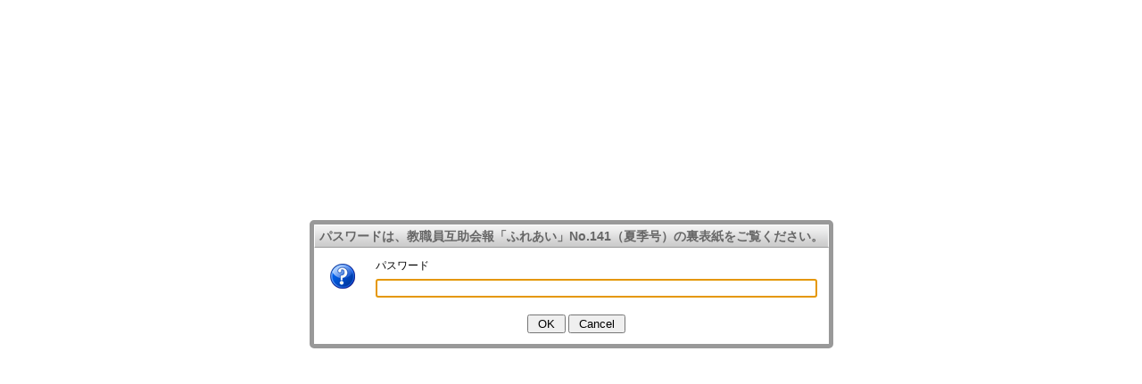

--- FILE ---
content_type: text/html
request_url: https://www.sanraku.or.jp/gojokai/member_login/index.cgi
body_size: 1974
content:
<!DOCTYPE html PUBLIC "-//W3C//DTD XHTML 1.0 Transitional//EN" "http://www.w3.org/TR/xhtml1/DTD/xhtml1-transitional.dtd">
<html xmlns="http://www.w3.org/1999/xhtml">
<head>
<meta http-equiv="Content-Type" content="text/html; charset=Shift_JIS" />
<meta http-equiv="Content-Language" content="ja" />
<meta http-equiv="Content-Style-Type" content="text/css" />
<meta http-equiv="Content-Script-Type" content="text/javascript" />
<meta http-equiv="imagetoolbar" content="no" />
<meta name="description" content="" />
<meta name="keywords" content="" />
<meta http-equiv="pragma" content="no-cache">
<meta http-equiv="Cache-Control" content="no-cache">
<meta http-equiv="Expires" content="0">
<title>ユーザ認証 ｜ 社団法人 東京都教職員互助会</title>
<link rel="stylesheet" href="jquery.alerts.css" type="text/css" />
<link rel="shortcut icon" href="favicon.ico" type="image/x-icon" />
<script src="../common/js/jquery.js" type="text/javascript"></script>
<script src="../common/js/jquery.cookie.js" type="text/javascript"></script>
<script type="text/javascript" src="jquery.alerts.js"></script>
<script type="text/javascript">
	$(document).ready(function(){
		if($.cookie("login_status") == "logined"){
			location.href="../member/index.cgi";
			return;
		}
		
		jPrompt('パスワード', '', 'パスワードは、教職員互助会報「ふれあい」No.141（夏季号）の裏表紙をご覧ください。', function(password) {
			if(password == undefined || password == null){
				history.back();
			}
			else{
				Authentication_check(password);
			}
		});
	});
	
	
	function Authentication_check(password){
		$.post(
			"./Authentication_check.cgi",
			{
				"pass": password
			},Authentication_check_Completed,
			'html'
		);
	}
	
	function Authentication_check_Completed(response){
		if(response == "success"){
			$.cookie("login_status","logined",{path: '/'});
			location.href="../member/index.cgi";
			return;
		}
		else{
			alert("パスワードが間違っています");
			history.back();
			return;
		}
	}
</script>

</head>
<body>
</body>
</html>
